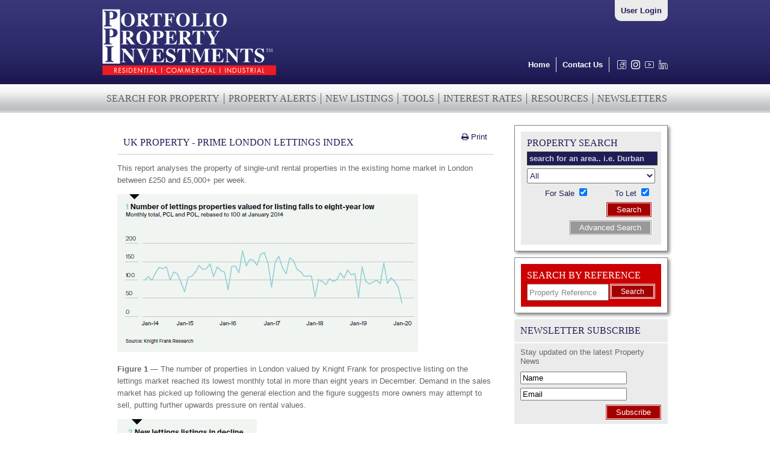

--- FILE ---
content_type: text/html; charset=UTF-8
request_url: https://www.portfolio-property.com/article/view/id/830
body_size: 5951
content:
<!DOCTYPE html>
<html lang="en">

<head>

  <title>UK Property - Prime London Lettings Index | Portfolio Property</title>
  <meta name="rating" content="general" >
<meta http-equiv="Content-Type" content="text/html;charset=UTF-8" >
<meta name="description" content="This report analyses the property of single-unit rental properties in the existing home market in London." >
<meta name="keywords" content="Prime, London, Letting, Index, Knight, Frank, UK, Property" >
  <meta name="viewport" content="width=device-width, initial-scale=1">

  
  <link href="/css/styles.css?1769984991" rel="stylesheet" type="text/css" />
  <link rel="shortcut icon" href="/images/favicon.ico" type="image/x-icon">
  <link rel="icon" href="/images/favicon.ico" type="image/x-icon">
  <link rel="stylesheet" href="https://maxcdn.bootstrapcdn.com/font-awesome/4.6.1/css/font-awesome.min.css">

  

  <!--[if lt IE 8]>
    <link href="/css/styles_ie7.css" rel="stylesheet" type="text/css" />
  <![endif]-->
  <!--[if IE 6]>
    <link href="/css/styles_ie6.css" rel="stylesheet" type="text/css" />
  <![endif]-->
      <!--[if IE 6]>
    <script src="/js/DD_belatedPNG.js"></script>
    <script>
      DD_belatedPNG.fix('img');
    </script>
  <![endif]-->
  <script>
    (function(i, s, o, g, r, a, m) {
      i['GoogleAnalyticsObject'] = r;
      i[r] = i[r] || function() {
        (i[r].q = i[r].q || []).push(arguments)
      }, i[r].l = 1 * new Date();
      a = s.createElement(o),
        m = s.getElementsByTagName(o)[0];
      a.async = 1;
      a.src = g;
      m.parentNode.insertBefore(a, m)
    })(window, document, 'script', '//www.google-analytics.com/analytics.js', 'ga');

    ga('create', 'UA-444167-1', 'portfolio-property.com');
    ga('send', 'pageview');
  </script>
</head>


<body class="page">

  
            <div id="banner">       
                <div class="container">
                	
                	<img width="200" height="76" id="print-logo" src="/images/marketing-logo-white-160115.png" alt="Portfolio Property Investments"/>
                     
                     <div class="headright">                         
                         <div id="top-nav">
                             <a href="/login/" id="agents-link">User Login</a>
                             <div class="clear"></div>
                             
    <div class="login-box">
        <form method="post" action="/login/process">
        <input type='hidden' name='credentials[action]' value='login'/>
                
 

           <input type="text" name="credentials[username]" size="30" placeholder="Email Address:"/>
        <input type="password" name="credentials[password]" size="30" placeholder="Password:"/>
        <button type="submit" value="Login" name="login" class="floatRight">Login</button>
        <div class="clear"></div>
        <a href="/login/forgot-password">Lost your password?</a><a href="/register">Register</a>
    </form>
    </div>
                        </div>                        
                    </div>
                    
                    <a href="/"><img id="head-logo" src="/images/ppi-logo.png" alt="Portfolio Property Investments"/></a>
                    
                    <div id="primary-menu">                        
                        <!-- addthis follow -->
                        <div class="addthis_horizontal_follow_toolbox"></div>
                        <a class="linkonly first" href="/" title="Home">Home</a>    
                        <a class="linkonly first" href="/contact/" title="Contact Portfolio Property Investments">Contact Us</a>
                        <div class="social-icons">
                            <a class="social-icon" href="https://www.facebook.com/portfoliopropertysa" title="Facebook">
                                <img src="/images/social-facebook.png" alt="Facebook"/>
                            </a>                        
                            <a class="social-icon" href="https://www.instagram.com/portfolio.property/" title="Instagram">
                                <img src="/images/social-instagram.png" alt="Instagram"/>
                            </a>
                            <a class="social-icon" href="https://www.youtube.com/channel/UCiPSO_WXRpZ6-V7G8x0mwqg" title="YouTube">
                                <img src="/images/social-youtube.png" alt="YouTube"/>
                            </a>
                            <a class="social-icon" href="https://www.linkedin.com/company/portfolio-property" title="LinkedIn" >
                                <img src="/images/social-linkedin.png" alt="LinkedIn"/>
                            </a>
                        </div>
                        
                        
                         
                    
                    </div>

                   
                          
                    
                </div>         
            </div>
            
            <div class="clear"></div>
            
            <div id="sec-nav">
                <div class="container">
                    <nav class="clearfix">
                        <a href="#" id="pull">
                            <span>Menu</span>
                        </a>
                        <ul class="clearfix">
                            <li class="start"><a href="/properties/search">SEARCH FOR PROPERTY</a></li>
                            <li><a href="/register">PROPERTY ALERTS</a></li>
                            <li><a href="/properties/new">NEW LISTINGS</a></li>
                            <li><a href="/tools">TOOLS</a></li>
                            <li><a href="/interest-rates">INTEREST RATES</a></li>
                            <li><a href="/documents">RESOURCES</a></li>
                            <li class="end"><a href="/newsletter">NEWSLETTERS</a></li>
                            <!--<li><a href="http://blog.portfolio-property.com" class="end">BLOG</a></li>-->
                        </ul>                    
                    </nav>
                </div>
            </div>
            
            <div class="clear"></div>
                
                

    <div class="container-full">
      <div id="container">
        <div id="content-pane">
  <div id="content">

    <div class="bordered-box big-box-body">

       

      <div class="big-box-header">
        <h1>UK Property - Prime London Lettings Index</h1>
      </div>

      <!-- addthis -->
      <div class="addthis_native_toolbox"></div>

      <p>This report analyses the property of single-unit rental properties in the existing home market in London between &pound;250 and &pound;5,000+ per week.</p>
<p><img src="https://images.portfolio-property.com/images/dynamic/content/967_number-lettings-properties.jpg" alt="" width="500" height="262" /></p>
<p><strong>Figure 1</strong> &mdash; The number of properties in London valued by Knight Frank for prospective listing on the lettings market reached its lowest monthly total in more than eight years in December. Demand in the sales market has picked up following the general election and the figure suggests more owners may attempt to sell, putting further upwards pressure on rental values.</p>
<p><img src=" https://images.portfolio-property.com/images/dynamic/content/968_new-lettings-listings-in-decline.jpg" alt="" width="234" height="266" /></p>
<p><strong>Figure 2</strong> &mdash; The number of new lettings listings in prime central London declined 7.7% in PCL in 2019 compared to 2018, while the decrease was 14.4% in POL. Supply levels have declined in response to tax changes, which may be accelerated by rising activity in the sales market.</p>
<p><img src="https://images.portfolio-property.com/images/dynamic/content/969_new-prospective-tenants.jpg" alt="" width="231" height="264" /></p>
<p><strong>Figure 3</strong> &mdash; The number of new prospective tenants for properties valued between &pound;1,000 and &pound;4,000 per week increased 22% in 2019. Demand in this section of the market typically comes from senior executives and the uptick suggests growing confidence among businesses despite lingering Brexitrelated uncertainty.</p>
<p><img src="https://images.portfolio-property.com/images/dynamic/content/970_business-confidence-after-election.jpg" alt="" width="580" height="307" /></p>
<p><strong>Figure 4 </strong>&mdash; Some 45% of chief financial officers said the financial prospects for their company had improved compared to three months ago, according to a survey by accountant Deloitte. This was the highest proportion in more than a decade and echoes the renewed sense of optimism that is driving activity levels, if not prices, in London&rsquo;s prime residential markets. The Purchasing Managers Index showed business activity at a 16-month high, in a further boost for the UK economy.</p>
<p><strong>Courtesy: Knight Frank</strong></p>
<p><img src="https://images.portfolio-property.com/images/dynamic/content/12_newsmarch200703image02.jpg" alt="" width="143" height="51" /></p>
<p>Knight Frank Research provides strategic advice, consultancy services and forecasting to a wide range of clients worldwide including developers, investors, funding organisations, corporate institutions and the public sector. All our clients recognise the need for expert independent advice customised to their specific needs. Important Notice: &copy; Knight Frank LLP 2020 This report is published for general information only and not to be relied upon in any way. Although high standards have been used in the preparation of the information, analysis, views and projections presented in this report, no responsibility or liability whatsoever can be accepted by Knight Frank LLP for any loss or damage resultant from any use of, reliance on or reference to the contents of this document. As a general report, this material does not necessarily represent the view of Knight Frank LLP in relation to particular properties or projects. Reproduction of this report in whole or in part is not allowed without prior written approval of Knight Frank LLP to the form and content within which it appears. Knight Frank LLP is a limited liability partnership registered in England with registered number OC305934. Our registered office is 55 Baker Street, London, W1U 8AN, where you may look at a list of members&rsquo; names.</p>
<p><strong>CONTACT FOR FURTHER INFORMATION:</strong></p>
<p><strong>Tom Bill - Head of London Residential Research</strong></p>
<p>+44 20 7861 1492</p>
<p><a href="/cdn-cgi/l/email-protection" class="__cf_email__" data-cfemail="55213a387b373c3939153e3b3c323d213327343b3e7b363a38">[email&#160;protected]</a></p>
<p><strong>Garry Hall - Partner, Head of Lettings</strong></p>
<p>+44 20 7480 4474</p>
<p><a href="/cdn-cgi/l/email-protection" class="__cf_email__" data-cfemail="e18680939398cf89808d8da18a8f888689958793808f8acf828e8c">[email&#160;protected]</a></p>
      <!-- addthis -->
      <div class="addthis_native_toolbox"></div>

      <div class="clear"></div>
            <div class="clear clear40"></div>

      

<div class="newsletter-subscribe">
    <div class="hr"><hr/></div>
    <h2>Sign Up  </h2>

    <form id="form1" name="form1" method="post" action="/newsletter/subscribe">
        <table>                 
            <tr>
                <th><label>Name</label></th>
                <td><input name="subscriber[name]" type="text" size="40"/></td>
            </tr>
            <tr>
                <th><label>Surname</label></th>
                <td><input name="subscriber[surname]" type="text" size="40"/></td>
            </tr>
            <tr>
                <th><label>Email </label></th>
                <td><input name="subscriber[email]" type="text" size="40"/></td>
            </tr>
            <tr>
                <th><label>Cell  </label></th>
                <td><input name="subscriber[mobile]" type="text" size="40"/></td>
            </tr>
            <tr>
                <th><label>Telephone</label></th>
                <td><input name="subscriber[telephone]" type="text" size="40"/></td>
            </tr>
            <tr class="some-field">
                <th>Do not complete this field</th>
                <td><input type="text" name="name2" value=""/></td>
            </tr>
            <tr>
                <td>&nbsp;</td>
                <td><input type="hidden" name="btnSubmit" value="1" />
                    <button type="submit"><span>Subscribe</span></button>
                </td>
            </tr>
        </table>
    </form> 
</div>    

<div class="newsletter-latest">
    <div class="hr"><hr/></div>

    <h2>Latest Newsletters </h2>

                <p>January 2026 &nbsp;&nbsp;&gt;&nbsp;&nbsp; <a href='/newsletter/view/id/235'>view issue</a></p>
                    <p>December 2025 &nbsp;&nbsp;&gt;&nbsp;&nbsp; <a href='/newsletter/view/id/234'>view issue</a></p>
                    <p>November 2025 &nbsp;&nbsp;&gt;&nbsp;&nbsp; <a href='/newsletter/view/id/233'>view issue</a></p>
                    <p>October 2025 &nbsp;&nbsp;&gt;&nbsp;&nbsp; <a href='/newsletter/view/id/232'>view issue</a></p>
                    <p>September 2025 &nbsp;&nbsp;&gt;&nbsp;&nbsp; <a href='/newsletter/view/id/231'>view issue</a></p>
                    <p>August 2025 &nbsp;&nbsp;&gt;&nbsp;&nbsp; <a href='/newsletter/view/id/230'>view issue</a></p>
                    <p>July 2025 &nbsp;&nbsp;&gt;&nbsp;&nbsp; <a href='/newsletter/view/id/229'>view issue</a></p>
              

    <p>You can view older newsletters in our <a href='/newsletter/archive'>Newsletter Archive</a></p>                 
</div>   
    </div>
  </div>
</div>        <div id="right-bar">
    <div id="quick-search" class="bordered-box">
    <div class="box-inner greybg">
        <h2>PROPERTY SEARCH</h2> 
        <form id="quick-seach-form" action="/properties/search-results" method="post">
            <input name="auto_area" id="auto_area" class="auto_area field" placeholder="search for an area.. i.e. Durban">
            <select name="property_types" id="property_types">
    <option value="" label="All" selected="selected">All</option>
    <option value="1" label="Residential Property">Residential Property</option>
    <option value="2" label="Commercial Property">Commercial Property</option>
    <option value="3" label="Industrial Property">Industrial Property</option>
    <option value="4" label="Business Listings">Business Listings</option>
</select>            <label>For Sale <input type="hidden" name="for_sale" value=""><input type="checkbox" name="for_sale" id="for_sale" value="1" checked="checked"></label>
            <label> To Let <input type="hidden" name="for_rent" value=""><input type="checkbox" name="for_rent" id="for_rent" value="1" checked="checked"></label>
            <button class="floatRight" type="submit" id="search-button" name="search">Search</button>
            <div class="clear"></div>
            <a class="button floatRight" href="/properties/search" id="advanced-search-link">Advanced Search</a>
            <div class="clear"></div>
        </form>
    </div>
</div>
    <div id="jump-box" class="bordered-box">
    <div class="box-inner redbg">
        <h2>Search By Reference</h2> 
        <form id="jump-box-form" action="" method="post">
            
            <input type="text" name="pp_code" id="Property Reference" value="Property Reference" class="field-text replace">            
            <button type="submit" id="jump" class="button-red floatRight">Search</button><br style="clear:both"/>
        </form>
    </div>
</div>
    <div class="clear"></div>
<div class="newsletterdiv">
    <div id="newsletter-box-header" class="blue-box-header">
        <h2>NEWSLETTER SUBSCRIBE</h2>
    </div>
    <div id="newsletter-box-body" class="flat-box">
        <p class="first">Stay updated on the latest Property News</p>
        <form name="newsletter-form" method="post" id="newsletter-form" action="/newsletter/subscribe">
            <p><input type="text" name="subscriber[first_name]" id="Name" value="Name" class="field-text replace"></p>
            <p><input type="text" name="subscriber[email]" id="Email" value="Email" class="field-text replace"></p>
            <p><button type="submit" class="floatRight subscribe">Subscribe</button><div class="clear"></div></p>
        </form>
        <div class="clear"></div>
    </div>
    <div class="clear"></div>    
</div>
</div>
        <div class="clear clear40"></div>
        <a class="no-print" href="/cms/propertyservices-management" title="Property Management">
    <img  alt="Property Management Banner" src="/images/bannerads/footer.jpg" class="bannerad img-responsive  bordered-box" />
</a>
      </div>
    </div>  
            <div class="clear"></div>
        
        <div id="footer">
            <div class="footer-content">
                
                <div class="footer-links">
                    <h3>Contact Us</h3>
                    <p>
                        20 Corporate Park<br />
11 Sinembe Crescent<br />
Sinembe Office Park<br />
La Lucia Ridge<br />
Umhlanga, 4051<br />
South Africa<br/>
                        Office: +27 31 566 4605<br/>
                        Fax: +27 31 566 4510<br/>
                    </p>                    
                </div>
                <div class="footer-links">
                    <h3>PPI Group</h3>
                    <ul>
                        <li><a href="/cms/aboutus">About Us</a></li>
                        <li><a href="/cms/services">Our Services</a></li>
                        <li><a href="/meet-the-team">Our Team</a></li>
                        <li><a href="/cms/careers">Careers</a></li>
                        <li><a href="/links">Links</a></li>
                        <li><a href="/contact">Contact Us</a></li>
                        <li><a href="/cms/sitemap">Site Map</a></li>
                        <li><a href="/cms/privacypolicy">Privacy Policy</a></li>
                    </ul>     
                </div>
                <div class="footer-links">
                    <h3>Our Services</h3>
                    <ul>
                        <li><a href="/cms/propertyservices-sales">Property Sales</a></li>
                        <li><a href="/cms/propertyservices-letting">Property Lettings</a></li>
                        <li><a href="/cms/propertyservices-management">Property Management</a></li>
                        <li><a href="/contact">Property Sourcing</a></li>
                        <li><a href="/properties/search">Property Search</a></li>
                        <li><a href="/register">Property Alerts</a></li>
                        <li><a href="/newsletter">Property News</a></li>
                        <li><a href="/tools">Property Tools</a></li>
                        <li><a href="/cms/propertyservices-businessbrokering">Business Brokering</a></li>
                        <li><a href="/documents">Resource Centre</a></li>
                        <li><a href="/cms/propertyservices-ancillary">Ancillary Services</a></li>             
                    </ul> 
                </div>
                <div class="footer-links">
                    <h3>Property Tools</h3>
                    <ul>
                        <li><a href="/bond-calculator">Bond Calculator</a></li>
                        <li><a href="/affordability-calculator">Affordability Calculator</a></li>
                        <li><a href="/legal-costs-calculator">Legal Costs Calculator</a></li>
                        <li><a href="/interest-rates">Interest Rate Table</a></li>                        
                    </ul>             
                </div> 
                
                <div class="footer-links">
                    <h3>Property</h3>
                    <ul>
                        <li><a href="/properties/featured">Featured Property</a></li>  
			            <li><a href="/properties/by-type/type/18">Auction Property</a></li>  
			            <li><a href="/properties/by-type/type/19">Investment Property</a></li>  
			            <li><a href="/properties/search-results">All Property</a></li>                        
                    </ul>             
                </div>
                               
            </div>            
            <div class="clear"></div>            
        </div>
        
        <div class="clear"></div>
        
        <!-- copyright -->
        <div id="copyright">
            
            <p><span>&copy; 2005 - 2026 | Portfolio Property Investments | Powered by the PPI Business Platform </span></p>
            
        </div>     
    <link rel="stylesheet" href="/themes/custom-theme/jquery-ui.custom.css" type="text/css" media="screen">

<script data-cfasync="false" src="/cdn-cgi/scripts/5c5dd728/cloudflare-static/email-decode.min.js"></script><script type="text/javascript" src="https://ajax.googleapis.com/ajax/libs/jquery/1.10.2/jquery.min.js"></script>
<script type="text/javascript" src="https://ajax.googleapis.com/ajax/libs/jqueryui/1.10.3/jquery-ui.min.js"></script>
<script type="text/javascript" src="//code.jquery.com/jquery-migrate-1.2.1.js"></script>
<script type="text/javascript" src="//cdnjs.cloudflare.com/ajax/libs/underscore.js/1.5.2/underscore-min.js"></script>
<script type="text/javascript" src="/js/pprop.js"></script>

<script type="text/javascript">
//<!--
$(document).ready(function() {
    Pprop.propertySearch.init();
});
//-->

</script>    <script type="text/javascript" src="/js/properties/search.js"></script>
    <script>
      add_print_div('#content');
    </script>

    <!-- addthis.com -->
    <script type="text/javascript" src="//s7.addthis.com/js/300/addthis_widget.js#pubid=ra-573b434a9e64eb86"></script>

<script defer src="https://static.cloudflareinsights.com/beacon.min.js/vcd15cbe7772f49c399c6a5babf22c1241717689176015" integrity="sha512-ZpsOmlRQV6y907TI0dKBHq9Md29nnaEIPlkf84rnaERnq6zvWvPUqr2ft8M1aS28oN72PdrCzSjY4U6VaAw1EQ==" data-cf-beacon='{"version":"2024.11.0","token":"bc1fa110cf2946568c184b334c13509c","r":1,"server_timing":{"name":{"cfCacheStatus":true,"cfEdge":true,"cfExtPri":true,"cfL4":true,"cfOrigin":true,"cfSpeedBrain":true},"location_startswith":null}}' crossorigin="anonymous"></script>
</body>

</html>


--- FILE ---
content_type: application/javascript
request_url: https://www.portfolio-property.com/js/properties/search.js
body_size: 226
content:
//Script for properties search

(function(s, $){

    var _base_url = '/properties';

	// location
	
    var _provincesSelect;
    var _countriesSelect;
    var _regionsSelect;
    var _townsSelect;
    
    // Property Types
    
    var _propertyParentsSelect;
    var _propertyTypesSelect;
    
    s.init = function() {

        _countriesSelect = $("select#countries");
        _provincesSelect = $("select#provinces");
        _regionsSelect = $("select#regions");
        _townsSelect = $("select#towns");
        
        _propertyParentsSelect = $("select#property_types_parents");
        _propertyTypesSelect = $("select#property_types");

        _provincesSelect.attr("disabled", "disabled");
        _regionsSelect.attr("disabled", "disabled");
        _townsSelect.attr("disabled", "disabled");
        
        _property_types_toggle = $("tr#property_types_toggle");

        _countriesSelect.change(_loadProvinces);
        _provincesSelect.change(_loadRegions);
        _regionsSelect.change(_loadTowns);
        
        _propertyParentsSelect.change(_loadPropertyTypes);
    };

    function _loadProvinces()
    {
        var params = {
            id: $(this).val(),
            type : 'countries'
        }
        $.getJSON(_base_url + "/xhr-get-location-children", params, function(j){
            var options = '';
            var i;
            for (i = 0; i < j.length; i++) {
                options += '<option value="' + j[i].optionValue + '">' + j[i].optionDisplay + '</option>';
            }
            _provincesSelect.html(options).removeAttr("disabled");
            _regionsSelect.html('').attr("disabled", "disabled");
            _townsSelect.html('').attr("disabled", "disabled");
        });
    }

    function _loadRegions()
    {
        var params = {
            id: $(this).val(),
            type: 'provinces'
        }
        $.getJSON(_base_url + "/xhr-get-location-children",params, function(j){
            var options = '';
            var i;
            for (i = 0; i < j.length; i++) {
                options += '<option value="' + j[i].optionValue + '">' + j[i].optionDisplay + '</option>';
            }
            _regionsSelect.html(options).removeAttr("disabled");
            _townsSelect.html('').attr("disabled", "disabled");
        });
    }

    function _loadTowns()
    {
        var params = {
            id: $(this).val(),
            type : 'regions'
        }
        $.getJSON(_base_url + "/xhr-get-location-children",params, function(j){
            var options = '';
            var i;
            for (i = 0; i < j.length; i++) {
                options += '<option value="' + j[i].optionValue + '">' + j[i].optionDisplay + '</option>';
            }
            _townsSelect.html(options).removeAttr("disabled");
        });
    }
    
    function _loadPropertyTypes()
    {
        var params = {
            id: $(this).val(),
            type : 'property_types_parents'
        }
        
        $.getJSON(_base_url + "/xhr-get-property-types",params, function(j){
            var options = '';
            var i;
            for (i = 0; i < j.length; i++) {
                options += '<option value="' + j[i].optionValue + '">' + j[i].optionDisplay + '</option>';
            }
            if(params.id){
            _property_types_toggle.removeClass('hidden');
            } else {
            	_property_types_toggle.addClass('hidden');
            }
            _propertyTypesSelect.html(options).removeAttr("disabled");
        });
    }
    

}(Pprop.propertySearch = {}, jQuery));